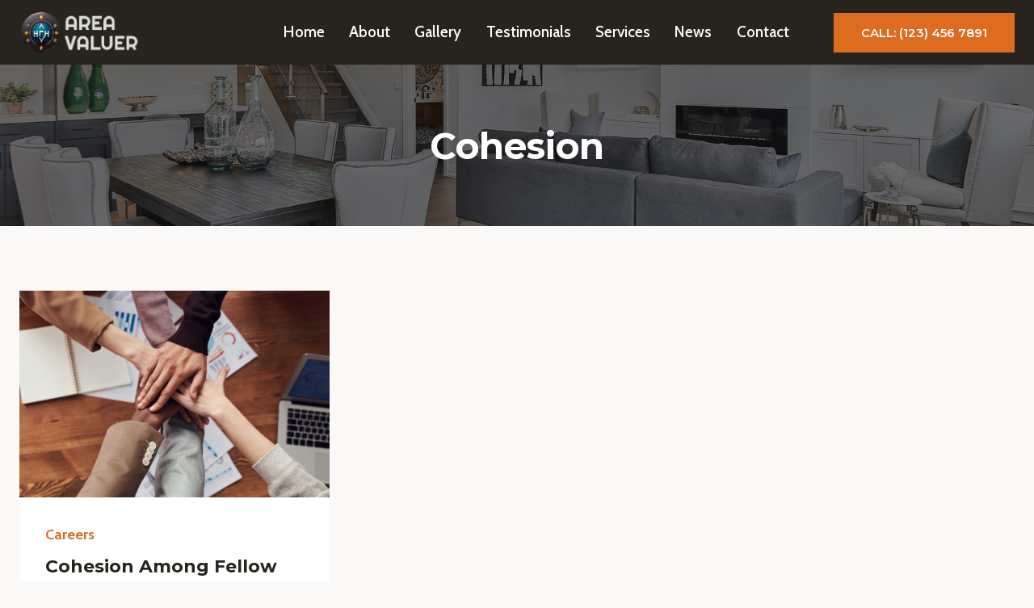

--- FILE ---
content_type: text/css
request_url: https://areavaluer.com/wp-content/plugins/snufel_paidpost/public/css/snufel-paidpost-guest-public.css?ver=1.0.0
body_size: 271
content:
/**
 * All of the CSS for your public-facing functionality should be
 * included in this file.
 */

.snufel_instruction {
    padding: 10px 12px;
    background-color: #fdf1d3;
	margin-bottom:12px;
}
.snufel_min_words{
	padding:6px 0px;
	color:#922;
	font-weight:bold;
}
#snufel_postbox form#new_post p {
    padding: 5px 0px;
}
.posting_status {
    background: #ffefb5;
    text-align: center;
    padding: 10px;
    font-weight: 600;
}

a.btn.snufelpaidbtn {
    background: #cc1818;
    padding: 11px 17px;
    display: inline-block;
    color: #fff;
    text-decoration: none;
    margin-top: 10px;
    margin-bottom: 10px;
    border-radius: 5px;
}

#snufel_postbox form#new_post input[type="text"] {
    width: 100%;
}

#snufel_postbox form#new_post select {
    width: 100%;
    padding: 6px 10px 10px;
}

div#snufel_paidpost_submit {
    background-color: #f8c94d;
    padding: 10px 24px;
    display: inline-block;
    border-radius: 4px;
	cursor:pointer;
    border: 2px solid #727070;
}